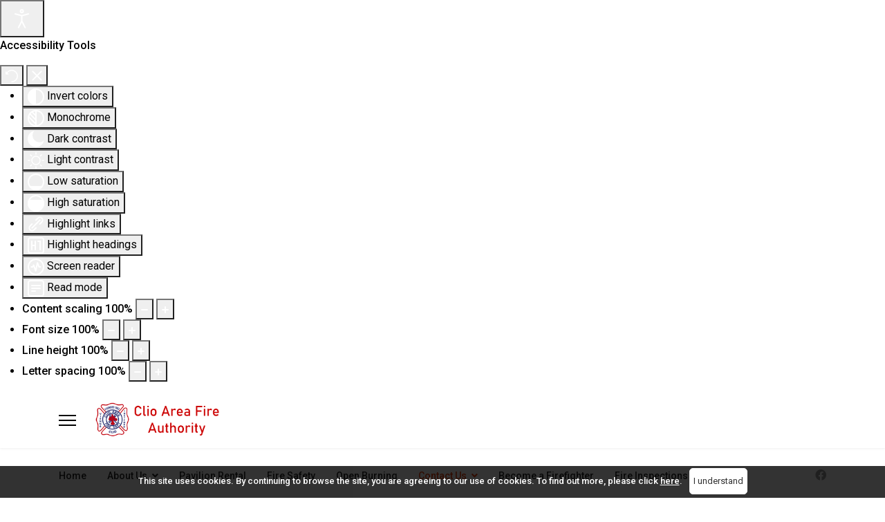

--- FILE ---
content_type: text/html; charset=utf-8
request_url: https://clioareafire.com/index.php/stations
body_size: 9683
content:
<!doctype html>
<html lang="en-gb" dir="ltr">
	<head>
		
			<!-- add google analytics -->
			<!-- Global site tag (gtag.js) - Google Analytics -->
			<script async src='https://www.googletagmanager.com/gtag/js?id=G-GWX3EFFVDB'></script>
			<script>
				window.dataLayer = window.dataLayer || [];
				function gtag(){dataLayer.push(arguments);}
				gtag('js', new Date());

				gtag('config', 'G-GWX3EFFVDB');
			</script>
			
		<meta name="viewport" content="width=device-width, initial-scale=1, shrink-to-fit=no">
		<meta charset="utf-8">
	<meta name="keywords" content="clio fire department, clio fire authority, request a firefighter, 48420, vienna township, thetford township, clio fire, clio fire trucks, vienna township fire department, thetford township fire department">
	<meta name="robots" content="index,follow">
	<meta name="description" content="Clio Fire Department Station 1 information">
	<meta name="generator" content="Helix Ultimate - The Most Popular Joomla! Template Framework.">
	<title>Contact Us | Clio Area Fire Authority | Fire Department | Michigan</title>
	<link href="/images/favicon.ico" rel="shortcut icon" type="image/vnd.microsoft.icon">
<link href="/media/vendor/joomla-custom-elements/css/joomla-alert.min.css?0.2.0" rel="stylesheet" />
	<link href="/components/com_sppagebuilder/assets/css/font-awesome-5.min.css" rel="stylesheet" />
	<link href="/components/com_sppagebuilder/assets/css/font-awesome-v4-shims.css" rel="stylesheet" />
	<link href="/components/com_sppagebuilder/assets/css/animate.min.css" rel="stylesheet" />
	<link href="/components/com_sppagebuilder/assets/css/sppagebuilder.css" rel="stylesheet" />
	<link href="//fonts.googleapis.com/css?family=Rubik:100,100italic,200,200italic,300,300italic,400,400italic,500,500italic,600,600italic,700,700italic,800,800italic,900,900italic&amp;display=swap" rel="stylesheet" />
	<link href="/components/com_sppagebuilder/assets/css/magnific-popup.css" rel="stylesheet" />
	<link href="/components/com_sppagebuilder/assets/css/leaflet.css" rel="stylesheet" />
	<link href="//fonts.googleapis.com/css?family=Lato:100,100italic,200,200italic,300,300italic,400,400italic,500,500italic,600,600italic,700,700italic,800,800italic,900,900italic&amp;display=swap" rel="stylesheet" />
	<link href="//fonts.googleapis.com/css?family=Roboto:100,100i,300,300i,400,400i,500,500i,700,700i,900,900i&amp;subset=latin&amp;display=swap" rel="stylesheet" media="none" onload="media=&quot;all&quot;" />
	<link href="//fonts.googleapis.com/css?family=Overlock SC:100,100i,300,300i,400,400i,500,500i,700,700i,900,900i&amp;subset=latin&amp;display=swap" rel="stylesheet" media="none" onload="media=&quot;all&quot;" />
	<link href="//fonts.googleapis.com/css?family=Noto Sans:100,100i,300,300i,400,400i,500,500i,700,700i,900,900i&amp;subset=latin&amp;display=swap" rel="stylesheet" media="none" onload="media=&quot;all&quot;" />
	<link href="/templates/shaper_helixultimate/css/bootstrap.min.css" rel="stylesheet" />
	<link href="/plugins/system/helixultimate/assets/css/system-j4.min.css" rel="stylesheet" />
	<link href="/media/system/css/joomla-fontawesome.min.css?67b26542677338f57c9bdccfd676b5be" rel="stylesheet" />
	<link href="/templates/shaper_helixultimate/css/template.css" rel="stylesheet" />
	<link href="/templates/shaper_helixultimate/css/presets/preset2.css" rel="stylesheet" />
	<link href="/plugins/system/djaccessibility/module/assets/css/accessibility.css?1.11" rel="stylesheet" />
	<link href="https://fonts.googleapis.com/css2?family=Roboto:wght@400;700&amp;display=swap" rel="stylesheet" />
	<style>.sp-page-builder .page-content #section-id-1672682175073{padding:50px 0px 50px 0px;margin:0px 0px 0px 0px;box-shadow:0 0 0 0 #ffffff;}#column-id-1672682175072{box-shadow:0 0 0 0 #fff;}.sp-page-builder .page-content #section-id-1534487294840{padding-top:60px;padding-right:0px;padding-bottom:60px;padding-left:0px;margin-top:0px;margin-right:0px;margin-bottom:0px;margin-left:0px;}@media (max-width:767px) { .sp-page-builder .page-content #section-id-1534487294840{padding-top:30px;padding-right:0px;padding-bottom:30px;padding-left:0px;} }.sp-page-builder .page-content #section-id-1534487294840 > .sppb-row-overlay {background-color:rgba(236, 32, 32, 0.92)}#column-id-1534487294849{box-shadow:0 0 0 0 #fff;}#sppb-addon-wrapper-1534487294850 {margin:0 0 0px 0;}#sppb-addon-1534487294850 {color:#fff;box-shadow:0 0 0 0 #ffffff;}#sppb-addon-1534487294850 .sppb-addon-title {font-size:54px;line-height:50px;font-style:italic;text-transform:uppercase;font-weight:700;}@media (min-width:768px) and (max-width:991px) {#sppb-addon-wrapper-1534487294850 {margin-top:0;margin-right:0;margin-bottom:0px;margin-left:0;}}@media (max-width:767px) {#sppb-addon-1534487294850 .sppb-addon-title {font-size:30px;line-height:30px;line-height:38px;}#sppb-addon-wrapper-1534487294850 {margin-top:0;margin-right:0;margin-bottom:0px;margin-left:0;}}#sppb-addon-1534487294850 .sppb-addon-title { font-family:"Rubik"; }#sppb-addon-1534487294850 h2.sppb-addon-title {margin:0px 0px 0px 0px; text-transform:uppercase; padding:0px 0px 0px 0px; }.sp-page-builder .page-content #section-id-1534243409480{padding-top:90px;padding-right:0px;padding-bottom:90px;padding-left:0px;margin-top:0px;margin-right:0px;margin-bottom:0px;margin-left:0px;background-color:#f0f2f5;}@media (max-width:767px) { .sp-page-builder .page-content #section-id-1534243409480{padding-top:40px;padding-right:0px;padding-bottom:40px;padding-left:0px;} }#column-id-1534243409507{box-shadow:0 0 0 0 #fff;}#sppb-addon-wrapper-1672075983181 {margin:0px 0px 30px 0px;}#sppb-addon-1672075983181 {box-shadow:0 0 0 0 #ffffff;}#sppb-addon-1672075983181 .sppb-empty-space {height:10px;}@media (min-width:768px) and (max-width:991px) {#sppb-addon-1672075983181 .sppb-empty-space {height:30px;}}@media (max-width:767px) {#sppb-addon-1672075983181 .sppb-empty-space {height:20px;}}#sppb-addon-wrapper-1672075695532 {margin:0px 0px 30px 0px;}#sppb-addon-1672075695532 {box-shadow:0 0 0 0 #ffffff;}#sppb-addon-wrapper-1556795106771 {margin:0px 0px 0px 0px;}#sppb-addon-1556795106771 {background-color:#ffffff;box-shadow:0 0 0 0 #ffffff;padding:20px 20px 20px 20px;}@media (min-width:768px) and (max-width:991px) {#sppb-addon-wrapper-1556795106771 {margin-top:0px;margin-right:0px;margin-bottom:20px;margin-left:0px;}}@media (max-width:767px) {#sppb-addon-1556795106771 {padding-top:10px;padding-right:10px;padding-bottom:10px;padding-left:10px;}#sppb-addon-wrapper-1556795106771 {margin-top:0px;margin-right:0px;margin-bottom:10px;margin-left:0px;}}#sppb-addon-1556795106771 .sppb-addon-openstreetmap {height:320px;}@media (min-width:768px) and (max-width:991px) {#sppb-addon-1556795106771 .sppb-addon-openstreetmap {height:300px;}}@media (max-width:767px) {#sppb-addon-1556795106771 .sppb-addon-openstreetmap {height:250px;}}#sppb-addon-wrapper-1668687691814 {margin:0px 0px 30px 0px;}#sppb-addon-1668687691814 {box-shadow:0 0 0 0 #ffffff;}#column-id-1556795075201{padding-top:50px;padding-right:50px;padding-bottom:50px;padding-left:50px;box-shadow:0 0 0 0 #fff;background-color:#ff2525;}@media (max-width:767px) { #column-id-1556795075201{padding-top:15px;padding-right:15px;padding-bottom:15px;padding-left:15px;} }#sppb-addon-wrapper-1534243409512 {margin:0 0 0px 0;}#sppb-addon-1534243409512 {color:#fff;box-shadow:0 0 0 0 #ffffff;}#sppb-addon-1534243409512 .sppb-addon-title {font-size:24px;line-height:30px;font-weight:400;}@media (min-width:768px) and (max-width:991px) {#sppb-addon-wrapper-1534243409512 {margin-top:0;margin-right:0;margin-bottom:0px;margin-left:0;}}@media (max-width:767px) {#sppb-addon-1534243409512 .sppb-addon-title {font-size:24px;line-height:24px;line-height:28px;}#sppb-addon-wrapper-1534243409512 {margin-top:0;margin-right:0;margin-bottom:0px;margin-left:0;}}#sppb-addon-1534243409512 .sppb-addon-title { font-family:"Rubik"; }#sppb-addon-1534243409512 h3.sppb-addon-title {margin:0px 0px 18px 0px; text-transform:uppercase; padding:0px 0px 0px 0px; }@media (max-width:767px) {#sppb-addon-1534243409512 h3.sppb-addon-title {margin:0px 0px 30px 0px; }}#sppb-addon-wrapper-1534243409511 {margin:0px 0px 0px 0px;}#sppb-addon-1534243409511 {color:#fff;box-shadow:0 0 0 0 #ffffff;}#sppb-addon-1534243409511 .sppb-addon-title {font-size:16px;line-height:26px;text-transform:uppercase;font-weight:500;}@media (max-width:767px) {#sppb-addon-1534243409511 .sppb-addon-title {font-size:20px;line-height:20px;line-height:30px;}}#sppb-addon-1534243409511 .sppb-addon-title { font-family:"Rubik"; }#sppb-addon-1534243409511 h2.sppb-addon-title {margin:0px 0px 0px 0px; text-transform:uppercase; padding:0px 0px 0px 0px; }#sppb-addon-wrapper-1534243409513 {margin:0px 0px 10px 0px;}#sppb-addon-1534243409513 {color:#fff;}#sppb-addon-1534243409513 .sppb-addon-title {margin-top:7px;margin-bottom:0px;color:#fff;font-size:14px;line-height:15px;font-weight:400;}#sppb-addon-1534243409513 .sppb-addon-content .sppb-addon-text { font-family:"Lato"; }#sppb-addon-1534243409513 .sppb-addon-title { font-family:Lato; }#sppb-addon-1534243409513 .sppb-addon-text {font-size:14px;line-height:24px;}#sppb-addon-1534243409513 .sppb-icon .sppb-icon-container {box-shadow:;display:inline-block;text-align:center;padding:0 0 0 0;color:#fff;border-width:0px;}#sppb-addon-1534243409513 .sppb-icon .sppb-icon-container > i {font-size:30px;width:30px;height:30px;line-height:30px;}@media (min-width:768px) and (max-width:991px) {#sppb-addon-1534243409513 .sppb-media .sppb-media-body {width:auto;}}@media (max-width:767px) {#sppb-addon-1534243409513 .sppb-media .sppb-media-body {width:auto;}}#sppb-addon-1534243409513{transition:.3s;}#sppb-addon-1534243409513:hover{box-shadow:;}#sppb-addon-wrapper-1534243409514 {margin:0px 0px 10px 0px;}#sppb-addon-1534243409514 {color:#fff;}#sppb-addon-1534243409514 .sppb-addon-title {margin-top:7px;margin-bottom:0px;color:#fff;font-size:14px;line-height:15px;font-weight:400;}#sppb-addon-1534243409514 .sppb-addon-content .sppb-addon-text { font-family:"Lato"; }#sppb-addon-1534243409514 .sppb-addon-title { font-family:Lato; }#sppb-addon-1534243409514 .sppb-addon-text {font-size:14px;line-height:24px;}#sppb-addon-1534243409514 .sppb-icon .sppb-icon-container {box-shadow:;display:inline-block;text-align:center;padding:0 0 0 0;color:#fff;border-width:0px;}#sppb-addon-1534243409514 .sppb-icon .sppb-icon-container > i {font-size:30px;width:30px;height:30px;line-height:30px;}@media (min-width:768px) and (max-width:991px) {#sppb-addon-1534243409514 .sppb-media .sppb-media-body {width:auto;}}@media (max-width:767px) {#sppb-addon-1534243409514 .sppb-media .sppb-media-body {width:auto;}}#sppb-addon-1534243409514{transition:.3s;}#sppb-addon-1534243409514:hover{box-shadow:;}#sppb-addon-1534243409515 {color:#fff;}#sppb-addon-1534243409515 .sppb-addon-title {margin-top:7px;margin-bottom:0px;color:#fff;font-size:14px;line-height:15px;font-weight:400;}#sppb-addon-1534243409515 .sppb-addon-content .sppb-addon-text { font-family:"Lato"; }#sppb-addon-1534243409515 .sppb-addon-title { font-family:Lato; }#sppb-addon-1534243409515 .sppb-addon-text {font-size:14px;line-height:24px;}#sppb-addon-1534243409515 .sppb-icon .sppb-icon-container {box-shadow:;display:inline-block;text-align:center;padding:0 0 0 0;color:#fff;border-width:0px;}#sppb-addon-1534243409515 .sppb-icon .sppb-icon-container > i {font-size:30px;width:30px;height:30px;line-height:30px;}@media (min-width:768px) and (max-width:991px) {#sppb-addon-1534243409515 .sppb-media .sppb-media-body {width:auto;}}@media (max-width:767px) {#sppb-addon-1534243409515 .sppb-media .sppb-media-body {width:auto;}}#sppb-addon-1534243409515{transition:.3s;}#sppb-addon-1534243409515:hover{box-shadow:;}#sppb-addon-wrapper-1672076621915 {margin:0px 0px 0px 0px;}#sppb-addon-1672076621915 {color:#fff;box-shadow:0 0 0 0 #ffffff;}#sppb-addon-1672076621915 .sppb-addon-title {font-size:16px;line-height:26px;text-transform:uppercase;font-weight:500;}@media (max-width:767px) {#sppb-addon-1672076621915 .sppb-addon-title {font-size:20px;line-height:20px;line-height:30px;}}#sppb-addon-1672076621915 .sppb-addon-title { font-family:"Rubik"; }#sppb-addon-1672076621915 h2.sppb-addon-title {margin:0px 0px 0px 0px; text-transform:uppercase; padding:0px 0px 0px 0px; }#sppb-addon-wrapper-1672076621920 {margin:0px 0px 30px 0px;}#sppb-addon-1672076621920 {color:#ffffff;box-shadow:0 0 0 0 #ffffff;}.sp-page-builder .page-content #section-id-1672680803429{padding:50px 0px 50px 0px;margin:0px 0px 0px 0px;box-shadow:0 0 0 0 #ffffff;}#column-id-1672680803426{box-shadow:0 0 0 0 #fff;}#sppb-addon-wrapper-1672680803434 {margin:0px 0px 30px 0px;}#sppb-addon-1672680803434 {box-shadow:0 0 0 0 #ffffff;}#sppb-addon-1672680803434 .sppb-addon-image-overlay{background-color:rgba(119, 219, 31, .5);}#column-id-1672680803427{box-shadow:0 0 0 0 #fff;}#sppb-addon-wrapper-1672680803443 {margin:0px 0px 30px 0px;}#sppb-addon-1672680803443 {box-shadow:0 0 0 0 #ffffff;}#sppb-addon-1672680803443 .sppb-addon-image-overlay{background-color:rgba(119, 219, 31, .5);}#column-id-1672680803428{box-shadow:0 0 0 0 #fff;}#sppb-addon-wrapper-1672680803440 {margin:0px 0px 30px 0px;}#sppb-addon-1672680803440 {box-shadow:0 0 0 0 #ffffff;}#sppb-addon-1672680803440 .sppb-addon-image-overlay{background-color:rgba(119, 219, 31, .5);}#sppb-addon-wrapper-1672680803437 {margin:0px 0px 30px 0px;}#sppb-addon-1672680803437 {box-shadow:0 0 0 0 #ffffff;}#sppb-addon-1672680803437 .sppb-addon-image-overlay{background-color:rgba(119, 219, 31, .5);}#sppb-addon-wrapper-1672680803452 {margin:0px 0px 30px 0px;}#sppb-addon-1672680803452 {box-shadow:0 0 0 0 #ffffff;}.sp-page-builder .page-content #section-id-1671198872226{padding-top:50px;padding-right:0px;padding-bottom:5px;padding-left:0px;margin-top:0px;margin-right:0px;margin-bottom:0px;margin-left:0px;box-shadow:0 0 0 0 #ffffff;}#column-id-1671198872225{box-shadow:0 0 0 0 #fff;}#sppb-addon-wrapper-1671198872229 {margin:0px 0px 30px 0px;}#sppb-addon-1671198872229 {box-shadow:0 0 0 0 #ffffff;}#sppb-addon-1671198872229 .sppb-ajaxt-contact-form .sppb-form-group input:not(.sppb-form-check-input) {border-radius:px;transition:.35s;}#sppb-addon-1671198872229 .sppb-ajaxt-contact-form div.sppb-form-group textarea{border-radius:px;transition:.35s;}#sppb-addon-1671198872229 .sppb-ajaxt-contact-form div.sppb-form-group {margin:0px 0px 20px 0px;}@media (min-width:768px) and (max-width:991px) {#sppb-addon-1671198872229 .sppb-ajaxt-contact-form div.sppb-form-group{margin:0px 0px 15px 0px;}}@media (max-width:767px) {#sppb-addon-1671198872229 .sppb-ajaxt-contact-form div.sppb-form-group {margin:0px 0px 15px 0px;}}</style>
	<style>body{font-family: 'Roboto', sans-serif;font-size: 16px;font-weight: 500;color: #000000;line-height: 1.56;text-decoration: none;}
@media (min-width:768px) and (max-width:991px){body{font-size: 14px;}
}
@media (max-width:767px){body{font-size: 13px;}
}
</style>
	<style>h1{font-family: 'Overlock SC', sans-serif;text-decoration: none;}
</style>
	<style>h2{font-family: 'Noto Sans', sans-serif;text-decoration: none;}
</style>
	<style>h3{font-family: 'Noto Sans', sans-serif;text-decoration: none;}
</style>
	<style>h4{font-family: 'Noto Sans', sans-serif;text-decoration: none;}
</style>
	<style>.logo-image {height:60px;}.logo-image-phone {height:60px;}</style>
	<style>.djacc { font-family: Roboto, sans-serif; }</style>
	<style>.djacc--sticky.djacc-popup { margin: 20px 20px; }</style>
<script src="/media/vendor/jquery/js/jquery.min.js?3.6.0"></script>
	<script src="/media/legacy/js/jquery-noconflict.min.js?04499b98c0305b16b373dff09fe79d1290976288"></script>
	<script type="application/json" class="joomla-script-options new">{"csrf.token":"7aa45404b13f4fdd7fbad5d47a225ed4","data":{"breakpoints":{"tablet":991,"mobile":480},"header":{"stickyOffset":"100"}},"joomla.jtext":{"ERROR":"Error","MESSAGE":"Message","NOTICE":"Notice","WARNING":"Warning","JCLOSE":"Close","JOK":"OK","JOPEN":"Open"},"system.paths":{"root":"","rootFull":"https:\/\/clioareafire.com\/","base":"","baseFull":"https:\/\/clioareafire.com\/"}}</script>
	<script src="/media/system/js/core.min.js?bea7b244e267b04087cedcf531f6fe827a8e101f"></script>
	<script src="/media/system/js/showon-es5.min.js?4773265a19291954f19755d6f2ade3ca7ed9022f" defer nomodule></script>
	<script src="/media/system/js/messages-es5.min.js?70b6651d6deab46dc8a25f03338f66f540cc62e2" nomodule defer></script>
	<script src="/media/system/js/showon.min.js?bfc733e48a923aaffb3d959cd04f176bad7d7d52" type="module"></script>
	<script src="/media/system/js/messages.min.js?7425e8d1cb9e4f061d5e30271d6d99b085344117" type="module"></script>
	<script src="/components/com_sppagebuilder/assets/js/jquery.parallax.js"></script>
	<script src="/components/com_sppagebuilder/assets/js/sppagebuilder.js" defer></script>
	<script src="/components/com_sppagebuilder/assets/js/jquery.magnific-popup.min.js"></script>
	<script src="/components/com_sppagebuilder/assets/js/leaflet.js"></script>
	<script src="/components/com_sppagebuilder/assets/js/leaflet.provider.js"></script>
	<script src="/templates/shaper_helixultimate/js/bootstrap.bundle.min.js"></script>
	<script src="/templates/shaper_helixultimate/js/main.js"></script>
	<script src="/plugins/system/djaccessibility/module/assets/js/accessibility.min.js?1.11"></script>
	<script>;(function ($) {
	$.ajaxSetup({
		headers: {
			'X-CSRF-Token': Joomla.getOptions('csrf.token')
		}
	});
})(jQuery);</script>
	<script>template="shaper_helixultimate";</script>
	<script>new DJAccessibility( {"cms":"joomla","yootheme":false,"position":"sticky","mobile_position":"sticky","layout":"popup","mobile_layout":"popup","align_position_popup":"bottom right","align_position_toolbar":"top center","align_mobile_position":"bottom right","breakpoint":"767px","direction":"top left","space":"1","version":"dmVyc2lvbnBybw==","speech_pitch":"1","speech_rate":"1","speech_volume":"1","ajax_url":"?option=com_ajax&plugin=Djaccessibility&format=raw"} )</script>
	<meta property="og:title" content="Contact Us" />
	<meta property="og:type" content="website" />
	<meta property="og:url" content="https://clioareafire.com/index.php/stations" />
	<meta property="og:site_name" content="Clio Area Fire " />
	<meta name="twitter:card" content="summary" />
	<meta name="twitter:site" content="Clio Area Fire " />
<!-- Google tag (gtag.js) -->
<script async src="https://www.googletagmanager.com/gtag/js?id=G-GWX3EFFVDB"></script>
<script>
  window.dataLayer = window.dataLayer || [];
  function gtag(){dataLayer.push(arguments);}
  gtag('js', new Date());

  gtag('config', 'G-GWX3EFFVDB');
</script>
	<link rel="stylesheet" href="/media/com_rsseo/css/cookieaccept.css" type="text/css" />
<script src="/media/com_rsseo/js/cookieaccept.js" type="text/javascript"></script>
 </head>
	<body class="site helix-ultimate hu com-sppagebuilder view-page layout-default task-none itemid-271 en-gb ltr layout-fluid offcanvas-init offcanvs-position-left"><section class="djacc djacc-container djacc-popup djacc--hidden djacc--dark djacc--bottom-right">
			<button class="djacc__openbtn djacc__openbtn--default" aria-label="Open accessibility tools" title="Open accessibility tools">
			<svg xmlns="http://www.w3.org/2000/svg" width="48" height="48" viewBox="0 0 48 48">
				<path d="M1480.443,27.01l-3.891-7.51-3.89,7.51a1,1,0,0,1-.89.54,1.073,1.073,0,0,1-.46-.11,1,1,0,0,1-.43-1.35l4.67-9V10.21l-8.81-2.34a1,1,0,1,1,.51-1.93l9.3,2.47,9.3-2.47a1,1,0,0,1,.509,1.93l-8.81,2.34V17.09l4.66,9a1,1,0,1,1-1.769.92ZM1473.583,3a3,3,0,1,1,3,3A3,3,0,0,1,1473.583,3Zm2,0a1,1,0,1,0,1-1A1,1,0,0,0,1475.583,3Z" transform="translate(-1453 10.217)" fill="#fff"/>
			</svg>
		</button>
		<div class="djacc__panel">
		<div class="djacc__header">
			<p class="djacc__title">Accessibility Tools</p>
			<button class="djacc__reset" aria-label="Reset" title="Reset">
				<svg xmlns="http://www.w3.org/2000/svg" width="18" height="18" viewBox="0 0 18 18">
					<path d="M9,18a.75.75,0,0,1,0-1.5,7.5,7.5,0,1,0,0-15A7.531,7.531,0,0,0,2.507,5.25H3.75a.75.75,0,0,1,0,1.5h-3A.75.75,0,0,1,0,6V3A.75.75,0,0,1,1.5,3V4.019A9.089,9.089,0,0,1,2.636,2.636,9,9,0,0,1,15.364,15.365,8.94,8.94,0,0,1,9,18Z" fill="#fff"/>
				</svg>
			</button>
			<button class="djacc__close" aria-label="Close accessibility tools" title="Close accessibility tools">
				<svg xmlns="http://www.w3.org/2000/svg" width="14.828" height="14.828" viewBox="0 0 14.828 14.828">
					<g transform="translate(-1842.883 -1004.883)">
						<line x2="12" y2="12" transform="translate(1844.297 1006.297)" fill="none" stroke="#fff" stroke-linecap="round" stroke-width="2"/>
						<line x1="12" y2="12" transform="translate(1844.297 1006.297)" fill="none" stroke="#fff" stroke-linecap="round" stroke-width="2"/>
					</g>
				</svg>
			</button>
		</div>
		<ul class="djacc__list">
			<li class="djacc__item djacc__item--contrast">
				<button class="djacc__btn djacc__btn--invert-colors" title="Invert colors">
					<svg xmlns="http://www.w3.org/2000/svg" width="24" height="24" viewBox="0 0 24 24">
						<g fill="none" stroke="#fff" stroke-width="2">
							<circle cx="12" cy="12" r="12" stroke="none"/>
							<circle cx="12" cy="12" r="11" fill="none"/>
						</g>
						<path d="M0,12A12,12,0,0,1,12,0V24A12,12,0,0,1,0,12Z" fill="#fff"/>
					</svg>
					<span class="djacc_btn-label">Invert colors</span>
				</button>
			</li>
			<li class="djacc__item djacc__item--contrast">
				<button class="djacc__btn djacc__btn--monochrome" title="Monochrome">
					<svg xmlns="http://www.w3.org/2000/svg" width="24" height="24" viewBox="0 0 24 24">
						<g fill="none" stroke="#fff" stroke-width="2">
							<circle cx="12" cy="12" r="12" stroke="none"/>
							<circle cx="12" cy="12" r="11" fill="none"/>
						</g>
						<line y2="21" transform="translate(12 1.5)" fill="none" stroke="#fff" stroke-linecap="round" stroke-width="2"/>
						<path d="M5.853,7.267a12.041,12.041,0,0,1,1.625-1.2l6.3,6.3v2.829Z" transform="translate(-0.778 -4.278)" fill="#fff"/>
						<path d="M3.2,6.333A12.006,12.006,0,0,1,4.314,4.622l9.464,9.464v2.829Z" transform="translate(-0.778)" fill="#fff"/>
						<path d="M1.823,10.959a11.953,11.953,0,0,1,.45-2.378l11.506,11.5v2.829Z" transform="translate(-0.778)" fill="#fff"/>
					</svg>
					<span class="djacc_btn-label">Monochrome</span>
				</button>
			</li>
			<li class="djacc__item djacc__item--contrast">
				<button class="djacc__btn djacc__btn--dark-contrast" title="Dark contrast">
					<svg xmlns="http://www.w3.org/2000/svg" width="24" height="24" viewBox="0 0 24 24">
						<path d="M12,27A12,12,0,0,1,9.638,3.232a10,10,0,0,0,14.13,14.13A12,12,0,0,1,12,27Z" transform="translate(0 -3.232)" fill="#fff"/>
					</svg>
					<span class="djacc_btn-label">Dark contrast</span>
				</button>
			</li>
			<li class="djacc__item djacc__item--contrast">
				<button class="djacc__btn djacc__btn--light-contrast" title="Light contrast">
					<svg xmlns="http://www.w3.org/2000/svg" width="24" height="24" viewBox="0 0 32 32">
						<g transform="translate(7 7)" fill="none" stroke="#fff" stroke-width="2">
							<circle cx="9" cy="9" r="9" stroke="none"/>
							<circle cx="9" cy="9" r="8" fill="none"/>
						</g>
						<rect width="2" height="5" rx="1" transform="translate(15)" fill="#fff"/>
						<rect width="2" height="5" rx="1" transform="translate(26.607 3.979) rotate(45)" fill="#fff"/>
						<rect width="2" height="5" rx="1" transform="translate(32 15) rotate(90)" fill="#fff"/>
						<rect width="2" height="5" rx="1" transform="translate(28.021 26.607) rotate(135)" fill="#fff"/>
						<rect width="2" height="5" rx="1" transform="translate(15 27)" fill="#fff"/>
						<rect width="2" height="5" rx="1" transform="translate(7.515 23.071) rotate(45)" fill="#fff"/>
						<rect width="2" height="5" rx="1" transform="translate(5 15) rotate(90)" fill="#fff"/>
						<rect width="2" height="5" rx="1" transform="translate(8.929 7.515) rotate(135)" fill="#fff"/>
					</svg>
					<span class="djacc_btn-label">Light contrast</span>
				</button>
			</li>
			
			<li class="djacc__item djacc__item--contrast">
				<button class="djacc__btn djacc__btn--low-saturation" title="Low saturation">
					<svg xmlns="http://www.w3.org/2000/svg" width="24" height="24" viewBox="0 0 24 24">
						<g fill="none" stroke="#fff" stroke-width="2">
							<circle cx="12" cy="12" r="12" stroke="none"/>
							<circle cx="12" cy="12" r="11" fill="none"/>
						</g>
						<path d="M0,12A12,12,0,0,1,6,1.6V22.394A12,12,0,0,1,0,12Z" transform="translate(0 24) rotate(-90)" fill="#fff"/>
					</svg>
					<span class="djacc_btn-label">Low saturation</span>
				</button>
			</li>
			<li class="djacc__item djacc__item--contrast">
				<button class="djacc__btn djacc__btn--high-saturation" title="High saturation">
					<svg xmlns="http://www.w3.org/2000/svg" width="24" height="24" viewBox="0 0 24 24">
						<g fill="none" stroke="#fff" stroke-width="2">
							<circle cx="12" cy="12" r="12" stroke="none"/>
							<circle cx="12" cy="12" r="11" fill="none"/>
						</g>
						<path d="M0,12A12.006,12.006,0,0,1,17,1.088V22.911A12.006,12.006,0,0,1,0,12Z" transform="translate(0 24) rotate(-90)" fill="#fff"/>
					</svg>
					<span class="djacc_btn-label">High saturation</span>
				</button>
			</li>
			<li class="djacc__item">
				<button class="djacc__btn djacc__btn--highlight-links" title="Highlight links">
					<svg xmlns="http://www.w3.org/2000/svg" width="24" height="24" viewBox="0 0 24 24">
						<rect width="24" height="24" fill="none"/>
						<path d="M3.535,21.92a5.005,5.005,0,0,1,0-7.071L6.364,12.02a1,1,0,0,1,1.415,1.413L4.95,16.263a3,3,0,0,0,4.243,4.243l2.828-2.828h0a1,1,0,1,1,1.414,1.415L10.607,21.92a5,5,0,0,1-7.072,0Zm2.829-2.828a1,1,0,0,1,0-1.415L17.678,6.364a1,1,0,1,1,1.415,1.414L7.779,19.092a1,1,0,0,1-1.415,0Zm11.314-5.657a1,1,0,0,1,0-1.413l2.829-2.829A3,3,0,1,0,16.263,4.95L13.436,7.777h0a1,1,0,0,1-1.414-1.414l2.828-2.829a5,5,0,1,1,7.071,7.071l-2.828,2.828a1,1,0,0,1-1.415,0Z" transform="translate(-0.728 -0.728)" fill="#fff"/>
					</svg>
					<span class="djacc_btn-label">Highlight links</span>
				</button>
			</li>
			<li class="djacc__item">
				<button class="djacc__btn djacc__btn--highlight-titles" title="Highlight headings">
					<svg xmlns="http://www.w3.org/2000/svg" width="24" height="24" viewBox="0 0 24 24">
						<rect width="2" height="14" rx="1" transform="translate(5 5)" fill="#fff"/>
						<rect width="2" height="14" rx="1" transform="translate(10 5)" fill="#fff"/>
						<rect width="2" height="14" rx="1" transform="translate(17 5)" fill="#fff"/>
						<rect width="2" height="7" rx="1" transform="translate(12 11) rotate(90)" fill="#fff"/>
						<rect width="2" height="5" rx="1" transform="translate(19 5) rotate(90)" fill="#fff"/>
						<g fill="none" stroke="#fff" stroke-width="2">
							<rect width="24" height="24" rx="4" stroke="none"/>
							<rect x="1" y="1" width="22" height="22" rx="3" fill="none"/>
						</g>
					</svg>
					<span class="djacc_btn-label">Highlight headings</span>
				</button>
			</li>
			<li class="djacc__item">
				<button class="djacc__btn djacc__btn--screen-reader" title="Screen reader">
					<svg xmlns="http://www.w3.org/2000/svg" width="24" height="24" viewBox="0 0 24 24">
						<g fill="none" stroke="#fff" stroke-width="2">
							<circle cx="12" cy="12" r="12" stroke="none"/>
							<circle cx="12" cy="12" r="11" fill="none"/>
						</g>
						<path d="M2907.964,170h1.91l1.369-2.584,2.951,8.363,2.5-11.585L2919,170h2.132" transform="translate(-2902.548 -158)" fill="none" stroke="#fff" stroke-linecap="round" stroke-linejoin="round" stroke-width="2"/>
					</svg>
					<span class="djacc_btn-label">Screen reader</span>
				</button>
			</li>
			<li class="djacc__item">
				<button class="djacc__btn djacc__btn--read-mode" title="Read mode" data-label="Disable Read mode">
					<svg xmlns="http://www.w3.org/2000/svg" width="24" height="24" viewBox="0 0 24 24">
						<g fill="none" stroke="#fff" stroke-width="2">
							<rect width="24" height="24" rx="4" stroke="none"/>
							<rect x="1" y="1" width="22" height="22" rx="3" fill="none"/>
						</g>
						<rect width="14" height="2" rx="1" transform="translate(5 7)" fill="#fff"/>
						<rect width="14" height="2" rx="1" transform="translate(5 11)" fill="#fff"/>
						<rect width="7" height="2" rx="1" transform="translate(5 15)" fill="#fff"/>
					</svg>
					<span class="djacc_btn-label">Read mode</span>
				</button>
			</li>
			<li class="djacc__item djacc__item--full">
				<span class="djacc__arrows djacc__arrows--zoom">
					<span class="djacc__label">Content scaling</span>
					<span class="djacc__bar"></span>
					<span class="djacc__size">100<span class="djacc__percent">%</span></span>
					<button class="djacc__dec" aria-label="Decrease content size" title="Decrease content size">
						<svg xmlns="http://www.w3.org/2000/svg" width="10" height="2" viewBox="0 0 10 2">
							<g transform="translate(1 1)">
								<line x1="8" fill="none" stroke="#fff" stroke-linecap="round" stroke-width="2"/>
							</g>
						</svg>
					</button>
					<button class="djacc__inc" aria-label="Increase content size" title="Increase content size">
						<svg xmlns="http://www.w3.org/2000/svg" width="10" height="10" viewBox="0 0 10 10">
							<g transform="translate(1 1)">
								<line y2="8" transform="translate(4)" fill="none" stroke="#fff" stroke-linecap="round" stroke-width="2"/>
								<line x1="8" transform="translate(0 4)" fill="none" stroke="#fff" stroke-linecap="round" stroke-width="2"/>
							</g>
						</svg>
					</button>
				</span>
			</li>
			<li class="djacc__item djacc__item--full">
				<span class="djacc__arrows djacc__arrows--font-size">
					<span class="djacc__label">Font size</span>
					<span class="djacc__bar"></span>
					<span class="djacc__size">100<span class="djacc__percent">%</span></span>
					<button class="djacc__dec" aria-label="Decrease font size" title="Decrease font size">
						<svg xmlns="http://www.w3.org/2000/svg" width="10" height="2" viewBox="0 0 10 2">
							<g transform="translate(1 1)">
								<line x1="8" fill="none" stroke="#fff" stroke-linecap="round" stroke-width="2"/>
							</g>
						</svg>
					</button>
					<button class="djacc__inc" aria-label="Increase font size" title="Increase font size">
						<svg xmlns="http://www.w3.org/2000/svg" width="10" height="10" viewBox="0 0 10 10">
							<g transform="translate(1 1)">
								<line y2="8" transform="translate(4)" fill="none" stroke="#fff" stroke-linecap="round" stroke-width="2"/>
								<line x1="8" transform="translate(0 4)" fill="none" stroke="#fff" stroke-linecap="round" stroke-width="2"/>
							</g>
						</svg>
					</button>
				</span>
			</li>
			<li class="djacc__item djacc__item--full">
				<span class="djacc__arrows djacc__arrows--line-height">
					<span class="djacc__label">Line height</span>
					<span class="djacc__bar"></span>
					<span class="djacc__size">100<span class="djacc__percent">%</span></span>
					<button class="djacc__dec" aria-label="Decrease line height" title="Decrease line height">
						<svg xmlns="http://www.w3.org/2000/svg" width="10" height="2" viewBox="0 0 10 2">
							<g transform="translate(1 1)">
								<line x1="8" fill="none" stroke="#fff" stroke-linecap="round" stroke-width="2"/>
							</g>
						</svg>
					</button>
					<button class="djacc__inc" aria-label="Increase line height" title="Increase line height">
						<svg xmlns="http://www.w3.org/2000/svg" width="10" height="10" viewBox="0 0 10 10">
							<g transform="translate(1 1)">
								<line y2="8" transform="translate(4)" fill="none" stroke="#fff" stroke-linecap="round" stroke-width="2"/>
								<line x1="8" transform="translate(0 4)" fill="none" stroke="#fff" stroke-linecap="round" stroke-width="2"/>
							</g>
						</svg>
					</button>
				</span>
			</li>
			<li class="djacc__item djacc__item--full">
				<span class="djacc__arrows djacc__arrows--letter-spacing">
					<span class="djacc__label">Letter spacing</span>
					<span class="djacc__bar"></span>
					<span class="djacc__size">100<span class="djacc__percent">%</span></span>
					<button class="djacc__dec" aria-label="Decrease letter space" title="Decrease letter space">
						<svg xmlns="http://www.w3.org/2000/svg" width="10" height="2" viewBox="0 0 10 2">
							<g transform="translate(1 1)">
								<line x1="8" fill="none" stroke="#fff" stroke-linecap="round" stroke-width="2"/>
							</g>
						</svg>
					</button>
					<button class="djacc__inc" aria-label="Increase letter space" title="Increase letter space">
						<svg xmlns="http://www.w3.org/2000/svg" width="10" height="10" viewBox="0 0 10 10">
							<g transform="translate(1 1)">
								<line y2="8" transform="translate(4)" fill="none" stroke="#fff" stroke-linecap="round" stroke-width="2"/>
								<line x1="8" transform="translate(0 4)" fill="none" stroke="#fff" stroke-linecap="round" stroke-width="2"/>
							</g>
						</svg>
					</button>
				</span>
			</li>
					</ul>
			</div>
</section>

		
		
		<div class="body-wrapper">
			<div class="body-innerwrapper">
				
<header id="sp-header" class="header-with-social">
	<div class="container">
		<div class="container-inner">
			<div class="row">
				<!-- Logo -->
				<div id="sp-logo" class="has-border col-auto">
					<div class="sp-column">
													
							<a id="offcanvas-toggler" aria-label="Menu" class="offcanvas-toggler-left d-flex align-items-center" href="#" aria-hidden="true" title="Menu"><div class="burger-icon"><span></span><span></span><span></span></div></a><div class="logo"><a href="/">
				<img class='logo-image  d-none d-lg-inline-block'
					srcset='https://clioareafire.com/images/logosmall.png 1x'
					src='https://clioareafire.com/images/logosmall.png' title="Clio Area Fire Authority | Fire Department Michigan | Non-Emergency calls 810-687-8506 "
					alt="Clio Area Fire "
				/>
				<img class="logo-image-phone d-inline-block d-lg-none" src="https://clioareafire.com/images/logomobile.png" title="Clio Area Fire Authority | Fire Department Michigan | Non-Emergency calls 810-687-8506 " alt="Clio Area Fire " /></a></div>											</div>
				</div>

				<!-- Menu -->
				<div id="sp-menu" class="menu-with-social col-auto flex-auto">
					<div class="sp-column d-flex justify-content-between align-items-center">
						<div class="d-flex menu-wrap menu-with-offcanvas justify-content-between align-items-center flex-auto">
							<nav class="sp-megamenu-wrapper d-flex" role="navigation"><ul class="sp-megamenu-parent menu-animation-fade-up d-none d-lg-block"><li class="sp-menu-item"><a   href="/index.php" >Home</a></li><li class="sp-menu-item sp-has-child"><a   href="#" >About Us</a><div class="sp-dropdown sp-dropdown-main sp-menu-right" style="width: 180px;"><div class="sp-dropdown-inner"><ul class="sp-dropdown-items"><li class="sp-menu-item"><a   href="/index.php/about-us/board-information" >Board Information</a></li><li class="sp-menu-item"><a   href="/index.php/about-us/jr-cadet-program" >Jr Cadet Program</a></li><li class="sp-menu-item"><a   href="/index.php/about-us/address-signs" >Address Signs</a></li><li class="sp-menu-item"><a   href="/index.php/about-us/staff" >Staff</a></li><li class="sp-menu-item"><a   href="/index.php/about-us/annual-reports" >Annual Reports</a></li><li class="sp-menu-item"><a   href="/index.php/about-us/request-a-firefighter-visit" >Request a Firefighter Visit</a></li><li class="sp-menu-item"><a   href="/index.php/about-us/clio-area-fire-iso-rating" >Clio Area Fire ISO Rating</a></li><li class="sp-menu-item"><a   href="/index.php/about-us/gallery/clio-area-fire" >Gallery</a></li></ul></div></div></li><li class="sp-menu-item"><a   href="/index.php/firemens-park-rental" >Pavilion Rental</a></li><li class="sp-menu-item"><a   href="/index.php/fire-safety" >Fire Safety</a></li><li class="sp-menu-item"><a   href="/index.php/open-burning" >Open Burning</a></li><li class="sp-menu-item sp-has-child current-item active"><a aria-current="page"  href="/index.php/stations" >Contact Us</a><div class="sp-dropdown sp-dropdown-main sp-menu-right" style="width: 180px;"><div class="sp-dropdown-inner"><ul class="sp-dropdown-items"><li class="sp-menu-item"><a   href="/index.php/stations/clio-station-1" >Clio Station 1</a></li><li class="sp-menu-item"><a   href="/index.php/stations/clio-station-2" >Clio Station 2</a></li></ul></div></div></li><li class="sp-menu-item"><a   href="/index.php/become-a-firefighter" >Become a Firefighter</a></li><li class="sp-menu-item"><a   href="/index.php/business-fire-inspections" >Fire Inspections</a></li></ul></nav>							
						</div>
						
						<!-- Related Modules -->
						<div class="d-none d-lg-flex header-modules align-items-center">
								
													</div>

						<!-- Social icons -->
						<div class="social-wrap d-flex align-items-center">
							<ul class="social-icons"><li class="social-icon-facebook"><a target="_blank" rel="noopener noreferrer" href="https://www.facebook.com/clioareafiredepartment/" aria-label="Facebook"><span class="fab fa-facebook" aria-hidden="true"></span></a></li></ul>						</div>

						<!-- if offcanvas position right -->
											</div>
				</div>
			</div>
		</div>
	</div>
</header>				
<section id="sp-page-title" >

				
	
<div class="row">
	<div id="sp-title" class="col-lg-12 "><div class="sp-column "></div></div></div>
				
</section>
<section id="sp-main-body" >

				
	
<div class="row">
	
<main id="sp-component" class="col-lg-12 ">
	<div class="sp-column ">
		<div id="system-message-container" aria-live="polite">
	</div>


		
		
<div id="sp-page-builder" class="sp-page-builder  page-12">

	
	<div class="page-content">
				<section id="section-id-1672682175073" class="sppb-section" ><div class="sppb-row-container"><div class="sppb-row"><div class="sppb-col-md-12" id="column-wrap-id-1672682175072"><div id="column-id-1672682175072" class="sppb-column" ><div class="sppb-column-addons"></div></div></div></div></div></section><section id="section-id-1534487294840" class="sppb-section sppb-section-content-center" ><div class="sppb-row-overlay"></div><div class="sppb-row-container"><div class="sppb-row sppb-align-center"><div class="sppb-col-md-12" id="column-wrap-id-1534487294849"><div id="column-id-1534487294849" class="sppb-column" ><div class="sppb-column-addons"><div id="sppb-addon-wrapper-1534487294850" class="sppb-addon-wrapper"><div id="sppb-addon-1534487294850" class="clearfix "     ><div class="sppb-addon sppb-addon-header sppb-text-left"><h2 class="sppb-addon-title">Station 1 Information</h2></div></div></div></div></div></div></div></div></section><section id="section-id-1534243409480" class="sppb-section sppb-section-content-center" ><div class="sppb-row-container"><div class="sppb-section-title sppb-text-center"><h1 class="sppb-title-heading">Clio Fire Station 1</h1></div><div class="sppb-row sppb-align-center"><div class="sppb-col-md-8" id="column-wrap-id-1534243409507"><div id="column-id-1534243409507" class="sppb-column" ><div class="sppb-column-addons"><div id="sppb-addon-wrapper-1672075983181" class="sppb-addon-wrapper"><div id="sppb-addon-1672075983181" class="clearfix "     ><div class="sppb-empty-space  clearfix"></div></div></div><div id="sppb-addon-wrapper-1672075695532" class="sppb-addon-wrapper"><div id="sppb-addon-1672075695532" class="clearfix "     ><div class="sppb-addon sppb-addon-single-image sppb-text-center "><div class="sppb-addon-content"><div class="sppb-addon-single-image-container"><img class="sppb-img-responsive" src="/images/2022/12/26/station1arieal.jpg"  alt="Image" title="Clio Area Fire Authority | Fire Department Michigan | Non-Emergency calls 810-687-8506 "   /></div></div></div></div></div><div id="sppb-addon-wrapper-1556795106771" class="sppb-addon-wrapper"><div id="sppb-addon-1556795106771" class="clearfix "     ><div class="sppb-addon-openstreetmap-wrapper"><div class="sppb-addon-content"><div id="sppb-addon-osm-1556795106771" class="sppb-addon-openstreetmap " data-location='[{"address":"Clio Area Fire Authority","latitude":"43.177130","longitude":"-83.745580","custom_icon":""}]' data-mapstyle="CartoDB.Positron" data-mapzoom="15" data-mousescroll="0" data-dragging="1" data-zoomcontrol="0" data-attribution="1"></div></div></div></div></div><div id="sppb-addon-wrapper-1668687691814" class="sppb-addon-wrapper"><div id="sppb-addon-1668687691814" class="clearfix "     ><div class="sppb-addon sppb-addon-text-block  "><div class="sppb-addon-content"><p style="text-align: center;"><a href="https://goo.gl/maps/APEqus9KcGBes8Xy8" target="_blank" rel="noopener">Click here for Google Map</a></p></div></div></div></div></div></div></div><div class="sppb-col-md-4 sppp-column-vertical-align" id="column-wrap-id-1556795075201"><div id="column-id-1556795075201" class="sppb-column sppb-align-items-center" ><div class="sppb-column-addons"><div id="sppb-addon-wrapper-1534243409512" class="sppb-addon-wrapper"><div id="sppb-addon-1534243409512" class="clearfix "     ><div class="sppb-addon sppb-addon-header sppb-text-left"><h3 class="sppb-addon-title">Station 1</h3></div></div></div><div id="sppb-addon-wrapper-1534243409511" class="sppb-addon-wrapper"><div id="sppb-addon-1534243409511" class="clearfix "     ><div class="sppb-addon sppb-addon-header sppb-text-left"><h2 class="sppb-addon-title">Contact Info</h2></div></div></div><div id="sppb-addon-wrapper-1534243409513" class="sppb-addon-wrapper"><div id="sppb-addon-1534243409513" class="clearfix "     ><div class="sppb-addon sppb-addon-feature sppb-text-left "><div class="sppb-addon-content sppb-text-left"><div class="sppb-media"><div class="pull-left"><div class="sppb-icon"><span class="sppb-icon-container" aria-label="Phone"><i class="fa fa-mobile-phone" aria-hidden="true"></i></span></div></div><div class="sppb-media-body"><div class="sppb-media-content"><h6 class="sppb-addon-title sppb-feature-box-title sppb-media-heading">Phone</h6><div class="sppb-addon-text"><p>Regular Line 810-687-8506<br />Burn Line 810-686-5432</p></div></div></div></div></div></div></div></div><div id="sppb-addon-wrapper-1534243409514" class="sppb-addon-wrapper"><div id="sppb-addon-1534243409514" class="clearfix "     ><div class="sppb-addon sppb-addon-feature sppb-text-left "><div class="sppb-addon-content sppb-text-left"><div class="sppb-media"><div class="pull-left"><div class="sppb-icon"><span class="sppb-icon-container" aria-label="Address"><i class="fa fa-send-o" aria-hidden="true"></i></span></div></div><div class="sppb-media-body"><div class="sppb-media-content"><h6 class="sppb-addon-title sppb-feature-box-title sppb-media-heading">Address</h6><div class="sppb-addon-text"><p>3291 Vienna Rd, Clio, MI 48420</p></div></div></div></div></div></div></div></div><div id="sppb-addon-wrapper-1534243409515" class="sppb-addon-wrapper"><div id="sppb-addon-1534243409515" class="clearfix "     ><div class="sppb-addon sppb-addon-feature sppb-text-left "><div class="sppb-addon-content sppb-text-left"><div class="sppb-media"><div class="pull-left"><div class="sppb-icon"><span class="sppb-icon-container" aria-label="Email"><i class="fa fa-envelope-o" aria-hidden="true"></i></span></div></div><div class="sppb-media-body"><div class="sppb-media-content"><h6 class="sppb-addon-title sppb-feature-box-title sppb-media-heading">Email</h6><div class="sppb-addon-text"><p><span style="color: #000000;">info@clioareafire.com</span></p></div></div></div></div></div></div></div></div><div id="sppb-addon-wrapper-1672076621915" class="sppb-addon-wrapper"><div id="sppb-addon-1672076621915" class="clearfix "     ><div class="sppb-addon sppb-addon-header sppb-text-left"><h2 class="sppb-addon-title">Station Vehicles</h2></div></div></div><div id="sppb-addon-wrapper-1672076621920" class="sppb-addon-wrapper"><div id="sppb-addon-1672076621920" class="clearfix "     ><div class="sppb-addon sppb-addon-text-block  "><div class="sppb-addon-content"><p>Engine 11<br />2022 Pierce Pumper<br />Tender 15<br />2016 Rosenbauer Pumper/Tanker<br />Aerial 12<br />2001 Pierce 101’ aerial<br />Grass Unit 13<br />2004 Chevy Pickup<br />Squad 20<br />2024 Chevy 1 ton Pickup</p></div></div></div></div></div></div></div></div></div></section><section id="section-id-1672680803429" class="sppb-section" ><div class="sppb-row-container"><div class="sppb-row"><div class="sppb-col-md-3" id="column-wrap-id-1672680803426"><div id="column-id-1672680803426" class="sppb-column" ><div class="sppb-column-addons"><div id="sppb-addon-wrapper-1672680803434" class="sppb-addon-wrapper"><div id="sppb-addon-1672680803434" class="clearfix "     ><div class="sppb-addon sppb-addon-single-image sppb-text-center "><div class="sppb-addon-content"><div class="sppb-addon-single-image-container"><div class="sppb-addon-image-overlay"></div><a class="sppb-magnific-popup sppb-addon-image-overlay-icon" data-popup_type="image" data-mainclass="mfp-no-margins mfp-with-zoom" href="/images/2023/01/02/engine-11.jpg">+</a><img class="sppb-img-responsive" src="/images/2023/01/02/engine-11.jpg"  alt="Image" title="Clio Area Fire Authority | Fire Department Michigan | Non-Emergency calls 810-687-8506 "   /></div></div></div></div></div></div></div></div><div class="sppb-col-md-3" id="column-wrap-id-1672680803427"><div id="column-id-1672680803427" class="sppb-column" ><div class="sppb-column-addons"><div id="sppb-addon-wrapper-1672680803443" class="sppb-addon-wrapper"><div id="sppb-addon-1672680803443" class="clearfix "     ><div class="sppb-addon sppb-addon-single-image sppb-text-center "><div class="sppb-addon-content"><div class="sppb-addon-single-image-container"><div class="sppb-addon-image-overlay"></div><a class="sppb-magnific-popup sppb-addon-image-overlay-icon" data-popup_type="image" data-mainclass="mfp-no-margins mfp-with-zoom" href="/images/2023/01/02/tender-15.jpg">+</a><img class="sppb-img-responsive" src="/images/2023/01/02/tender-15.jpg"  alt="Image" title="Clio Area Fire Authority | Fire Department Michigan | Non-Emergency calls 810-687-8506 "   /></div></div></div></div></div></div></div></div><div class="sppb-col-md-3" id="column-wrap-id-1672680803428"><div id="column-id-1672680803428" class="sppb-column" ><div class="sppb-column-addons"><div id="sppb-addon-wrapper-1672680803440" class="sppb-addon-wrapper"><div id="sppb-addon-1672680803440" class="clearfix "     ><div class="sppb-addon sppb-addon-single-image sppb-text-center "><div class="sppb-addon-content"><div class="sppb-addon-single-image-container"><div class="sppb-addon-image-overlay"></div><a class="sppb-magnific-popup sppb-addon-image-overlay-icon" data-popup_type="image" data-mainclass="mfp-no-margins mfp-with-zoom" href="/images/2023/01/02/grass-unit-13.jpg">+</a><img class="sppb-img-responsive" src="/images/2023/01/02/grass-unit-13.jpg"  alt="Image" title="Clio Area Fire Authority | Fire Department Michigan | Non-Emergency calls 810-687-8506 "   /></div></div></div></div></div></div></div></div><div class="sppb-col-md-3" id="column-wrap-id-1672680803430"><div id="column-id-1672680803430" class="sppb-column" ><div class="sppb-column-addons"><div id="sppb-addon-wrapper-1672680803437" class="sppb-addon-wrapper"><div id="sppb-addon-1672680803437" class="clearfix "     ><div class="sppb-addon sppb-addon-single-image sppb-text-center "><div class="sppb-addon-content"><div class="sppb-addon-single-image-container"><div class="sppb-addon-image-overlay"></div><a class="sppb-magnific-popup sppb-addon-image-overlay-icon" data-popup_type="image" data-mainclass="mfp-no-margins mfp-with-zoom" href="/images/2025/11/25/cliofire1ton.png">+</a><img class="sppb-img-responsive" src="/images/2025/11/25/cliofire1ton.png"  alt="Image" title="Clio Area Fire Authority | Fire Department Michigan | Non-Emergency calls 810-687-8506 " width="500" height="281" /></div></div></div></div></div></div></div></div><div class="sppb-col-md-12" id="column-wrap-id-1672680803431"><div id="column-id-1672680803431" class="sppb-column" ><div class="sppb-column-addons"><div id="sppb-addon-wrapper-1672680803452" class="sppb-addon-wrapper"><div id="sppb-addon-1672680803452" class="clearfix "     ><div class="sppb-addon sppb-addon-single-image sppb-text-center "><div class="sppb-addon-content"><div class="sppb-addon-single-image-container"><img class="sppb-img-responsive" src="/images/2023/01/02/aerial-12.jpg"  alt="Image" title="Clio Area Fire Authority | Fire Department Michigan | Non-Emergency calls 810-687-8506 "   /></div></div></div></div></div></div></div></div></div></div></section><section id="section-id-1671198872226" class="sppb-section" ><div class="sppb-row-container"><div class="sppb-row"><div class="sppb-col-md-12" id="column-wrap-id-1671198872225"><div id="column-id-1671198872225" class="sppb-column" ><div class="sppb-column-addons"><div id="sppb-addon-wrapper-1671198872229" class="sppb-addon-wrapper"><div id="sppb-addon-1671198872229" class="clearfix "     ><div class="sppb-addon sppb-addon-ajax-contact "><h3 class="sppb-addon-title">Contact Form</h3><div class="sppb-ajax-contact-content"><form class="sppb-ajaxt-contact-form"><div class="sppb-row"><div class="sppb-form-group  sppb-col-sm-12"><input type="text" name="name" class="sppb-form-control" placeholder="Name" required="required"></div><div class="sppb-form-group  sppb-col-sm-12"><input type="email" name="email" class="sppb-form-control" placeholder="Email" required="required"></div><div class="sppb-form-group  sppb-col-sm-12"><input type="text" name="phone" class="sppb-form-control" placeholder="Phone" required="required"></div><div class="sppb-form-group  sppb-col-sm-12"><input type="text" name="subject" class="sppb-form-control" placeholder="Subject" required="required"></div><div class="sppb-form-group  sppb-col-sm-12"><input type="text" name="captcha_question" class="sppb-form-control" placeholder="1 + 8 =" required="required"></div><div class="sppb-form-group  sppb-col-sm-12"><textarea name="message" rows="5" class="sppb-form-control" placeholder="Message" required="required"></textarea></div></div><input type="hidden" name="contact_id" value="eyJyZWNpcGllbnRfZW1haWwiOiJhVzVtYjBCamJHbHZZWEpsWVdacGNtVXVZMjl0IiwiZnJvbV9lbWFpbCI6ImFXNW1iMEJqYkdsdllYSmxZV1pwY21VdVkyOXQiLCJmcm9tX25hbWUiOiJhVzVtYjBCamJHbHZZWEpsWVdacGNtVXVZMjl0In0=:6ce90c3b152a8a6af901051066fe51fc" ><input type="hidden" name="addon_id" value="1671198872229"><input type="hidden" name="captcha_answer" value="45c48cce2e2d7fbdea1afc51c7c6ad26"><div class="sppb-form-group"><div class="sppb-form-check"><input class="sppb-form-check-input" type="checkbox" name="agreement" id="agreement-1671198872229" required="required"><label class="sppb-form-check-label" for="agreement-1671198872229">I agree with the <a href="https://www.clioareafire.com/index.php/terms-and-conditions">Terms of Use</a> and <a href="https://www.clioareafire.com/index.php/privacy-policy">Privacy Policy</a> </label></div></div><input type="hidden" name="captcha_type" value="default"><div class="sppb-text-left"><button type="submit" id="btn-1671198872229" aria-label="Send Message" class="sppb-btn sppb-btn-success"><i class="fa" aria-hidden="true"></i>Send Message</button></div></form><div style="display:none;margin-top:10px;" class="sppb-ajax-contact-status"></div></div></div></div></div></div></div></div></div></div></section>
			</div>
</div>



			</div>
</main>
</div>
				
</section>
<section id="sp-bottom" >

						<div class="container">
				<div class="container-inner">
			
	
<div class="row">
	<div id="sp-bottom1" class="col-sm-col-sm-6 col-lg-3 "><div class="sp-column "><div class="sp-module "><h3 class="sp-module-title">Information</h3><div class="sp-module-content">
<div id="mod-custom93" class="mod-custom custom">
    <p>CAFD covers 72 square miles &amp; serves the City of Clio, Vienna Twp. &amp; Thetford Twp.</p>
<p>Clio Fire Department Station 1<br />3291 Vienna Rd, Clio, MI 48420<br />Phone: 810-687-8506</p>
<p>Clio Fire Department Station 2<br />11492 N Center Rd, Clio, MI 48420<br />Phon: 810-686-8710</p></div>
</div></div></div></div><div id="sp-bottom2" class="col-sm-col-sm-6 col-lg-3 "><div class="sp-column "><div class="sp-module "><div class="sp-module-content">
<div id="mod-custom120" class="mod-custom custom">
    <p><img src="/images/qtq_95.jpg" title="Clio Area Fire Authority | Fire Department Michigan | Non-Emergency calls 810-687-8506 " alt="qtq 95" width="168" height="125" style="display: block; margin-left: auto; margin-right: auto;" /></p>
<p><img src="/images/Member1.png" title="Clio Area Fire Authority | Fire Department Michigan | Non-Emergency calls 810-687-8506 " alt="Member1" width="135" height="125" style="display: block; margin-left: auto; margin-right: auto;" /></p></div>
</div></div></div></div><div id="sp-bottom3" class="col-lg-3 "><div class="sp-column "><div class="sp-module "><div class="sp-module-content">
<div id="mod-custom121" class="mod-custom custom">
    <p><img src="/images/member2.png" title="Clio Area Fire Authority | Fire Department Michigan | Non-Emergency calls 810-687-8506 " alt="member2" width="92" height="125" style="display: block; margin-left: auto; margin-right: auto;" /></p>
<p><img src="/images/member4.png" title="Clio Area Fire Authority | Fire Department Michigan | Non-Emergency calls 810-687-8506 " alt="member4" width="125" height="125" style="display: block; margin-left: auto; margin-right: auto;" /></p></div>
</div></div></div></div><div id="sp-bottom4" class="col-lg-3 "><div class="sp-column "><div class="sp-module "><h3 class="sp-module-title">Legal</h3><div class="sp-module-content"><ul class="menu">
<li class="item-461"><a href="/index.php/freedom-of-information-act-foia" >Freedom of Information Act (FOIA)</a></li><li class="item-275"><a href="/index.php/privacy-policy" >Privacy Policy</a></li><li class="item-276"><a href="/index.php/terms-and-conditions" >Terms and Conditions</a></li><li class="item-277"><a href="/index.php/disclaimers" >Disclaimers</a></li></ul>
</div></div></div></div></div>
							</div>
			</div>
			
</section>
<footer id="sp-footer" >

						<div class="container">
				<div class="container-inner">
			
	
<div class="row">
	<div id="sp-footer1" class="col-lg-12 "><div class="sp-column "><span class="sp-copyright">© 2026 Clio Area Fire Department. <a href="https://flintdigitalmarketing.com">Website Development by Certified Business Solutions</a>.</span></div></div></div>
							</div>
			</div>
			
</footer>			</div>
		</div>

		<!-- Off Canvas Menu -->
		<div class="offcanvas-overlay"></div>
		<!-- Rendering the offcanvas style -->
		<!-- If canvas style selected then render the style -->
		<!-- otherwise (for old templates) attach the offcanvas module position -->
					<div class="offcanvas-menu">
	<div class="d-flex align-items-center p-3 pt-4">
		<a id="offcanvas-toggler" aria-label="Menu" class="offcanvas-toggler-left d-flex align-items-center" href="#" aria-hidden="true" title="Menu"><div class="burger-icon"><span></span><span></span><span></span></div></a><div class="logo"><a href="/">
				<img class='logo-image  d-none d-lg-inline-block'
					srcset='https://clioareafire.com/images/logosmall.png 1x'
					src='https://clioareafire.com/images/logosmall.png' title="Clio Area Fire Authority | Fire Department Michigan | Non-Emergency calls 810-687-8506 "
					alt="Clio Area Fire "
				/>
				<img class="logo-image-phone d-inline-block d-lg-none" src="https://clioareafire.com/images/logomobile.png" title="Clio Area Fire Authority | Fire Department Michigan | Non-Emergency calls 810-687-8506 " alt="Clio Area Fire " /></a></div>		<a href="#" class="close-offcanvas" aria-label="Close Off-canvas">
			<div class="burger-icon">
				<span></span>
				<span></span>
				<span></span>
			</div>
		</a>
	</div>
	<div class="offcanvas-inner">
		<div class="d-flex header-modules mb-3">
			
					</div>
		
					<div class="sp-module "><div class="sp-module-content"><ul class="menu nav-pills">
<li class="item-101 default"><a href="/index.php" >Home</a></li><li class="item-274 menu-deeper menu-parent"><a href="#" >About Us<span class="menu-toggler"></span></a><ul class="menu-child"><li class="item-279"><a href="/index.php/about-us/board-information" >Board Information</a></li><li class="item-280"><a href="/index.php/about-us/jr-cadet-program" >Jr Cadet Program</a></li><li class="item-281"><a href="/index.php/about-us/address-signs" >Address Signs</a></li><li class="item-309"><a href="/index.php/about-us/staff" >Staff</a></li><li class="item-310"><a href="/index.php/about-us/annual-reports" >Annual Reports</a></li><li class="item-311"><a href="/index.php/about-us/request-a-firefighter-visit" >Request a Firefighter Visit</a></li><li class="item-365"><a href="/index.php/about-us/clio-area-fire-iso-rating" >Clio Area Fire ISO Rating</a></li><li class="item-282"><a href="/index.php/about-us/gallery/clio-area-fire" >Gallery</a></li></ul></li><li class="item-270"><a href="/index.php/firemens-park-rental" >Pavilion Rental</a></li><li class="item-278"><a href="/index.php/fire-safety" >Fire Safety</a></li><li class="item-269"><a href="/index.php/open-burning" >Open Burning</a></li><li class="item-271 current active menu-deeper menu-parent"><a href="/index.php/stations" >Contact Us<span class="menu-toggler"></span></a><ul class="menu-child"><li class="item-314"><a href="/index.php/stations/clio-station-1" >Clio Station 1</a></li><li class="item-315"><a href="/index.php/stations/clio-station-2" >Clio Station 2</a></li></ul></li><li class="item-308"><a href="/index.php/become-a-firefighter" >Become a Firefighter</a></li><li class="item-313"><a href="/index.php/business-fire-inspections" >Fire Inspections</a></li></ul>
</div></div>		
		
					<div class="mb-4">
							</div>
		
		
					
				
		<!-- custom module position -->
		
	</div>
</div>				

		
		

		<!-- Go to top -->
					<a href="#" class="sp-scroll-up" aria-label="Scroll Up"><span class="fas fa-angle-up" aria-hidden="true"></span></a>
					<div id="rsseo-cookie-accept" class="rsseo-cookie-down" style="opacity: 0.8;">This site uses cookies. By continuing to browse the site, you are agreeing to our use of cookies. To find out more, please click <a href=https://www.clioareafire.com/index.php/privacy-policy target=_blank>here</a>.<button type="button" id="rsseo-cookie-accept-btn">I understand</button></div>
 </body>
<script>'undefined'=== typeof _trfq || (window._trfq = []);'undefined'=== typeof _trfd && (window._trfd=[]),_trfd.push({'tccl.baseHost':'secureserver.net'},{'ap':'cpsh-oh'},{'server':'p3plzcpnl494308'},{'dcenter':'p3'},{'cp_id':'9065957'},{'cp_cache':''},{'cp_cl':'8'}) // Monitoring performance to make your website faster. If you want to opt-out, please contact web hosting support.</script><script src='https://img1.wsimg.com/traffic-assets/js/tccl.min.js'></script></html>